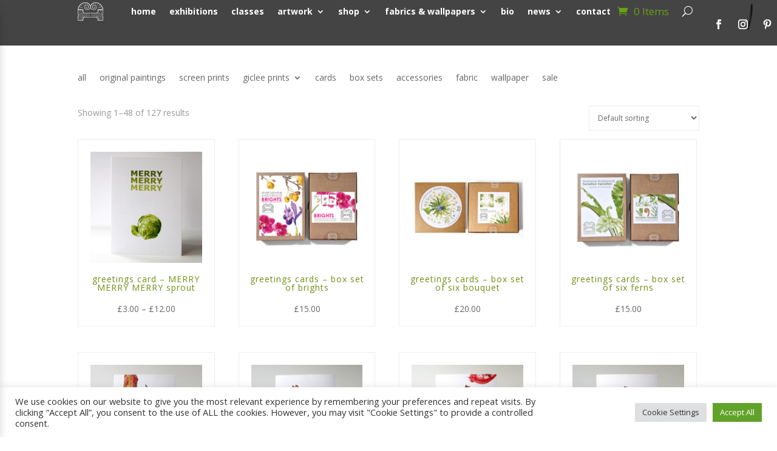

--- FILE ---
content_type: text/css
request_url: https://www.mariannehazlewood.co.uk/wp-content/et-cache/global/et-divi-customizer-global.min.css?ver=1768297654
body_size: 2445
content:
body,.et_pb_column_1_2 .et_quote_content blockquote cite,.et_pb_column_1_2 .et_link_content a.et_link_main_url,.et_pb_column_1_3 .et_quote_content blockquote cite,.et_pb_column_3_8 .et_quote_content blockquote cite,.et_pb_column_1_4 .et_quote_content blockquote cite,.et_pb_blog_grid .et_quote_content blockquote cite,.et_pb_column_1_3 .et_link_content a.et_link_main_url,.et_pb_column_3_8 .et_link_content a.et_link_main_url,.et_pb_column_1_4 .et_link_content a.et_link_main_url,.et_pb_blog_grid .et_link_content a.et_link_main_url,body .et_pb_bg_layout_light .et_pb_post p,body .et_pb_bg_layout_dark .et_pb_post p{font-size:14px}.et_pb_slide_content,.et_pb_best_value{font-size:15px}h1,h2,h3,h4,h5,h6{color:#708e13}.woocommerce #respond input#submit,.woocommerce-page #respond input#submit,.woocommerce #content input.button,.woocommerce-page #content input.button,.woocommerce-message,.woocommerce-error,.woocommerce-info{background:#777777!important}#et_search_icon:hover,.mobile_menu_bar:before,.mobile_menu_bar:after,.et_toggle_slide_menu:after,.et-social-icon a:hover,.et_pb_sum,.et_pb_pricing li a,.et_pb_pricing_table_button,.et_overlay:before,.entry-summary p.price ins,.woocommerce div.product span.price,.woocommerce-page div.product span.price,.woocommerce #content div.product span.price,.woocommerce-page #content div.product span.price,.woocommerce div.product p.price,.woocommerce-page div.product p.price,.woocommerce #content div.product p.price,.woocommerce-page #content div.product p.price,.et_pb_member_social_links a:hover,.woocommerce .star-rating span:before,.woocommerce-page .star-rating span:before,.et_pb_widget li a:hover,.et_pb_filterable_portfolio .et_pb_portfolio_filters li a.active,.et_pb_filterable_portfolio .et_pb_portofolio_pagination ul li a.active,.et_pb_gallery .et_pb_gallery_pagination ul li a.active,.wp-pagenavi span.current,.wp-pagenavi a:hover,.nav-single a,.tagged_as a,.posted_in a{color:#777777}.et_pb_contact_submit,.et_password_protected_form .et_submit_button,.et_pb_bg_layout_light .et_pb_newsletter_button,.comment-reply-link,.form-submit .et_pb_button,.et_pb_bg_layout_light .et_pb_promo_button,.et_pb_bg_layout_light .et_pb_more_button,.woocommerce a.button.alt,.woocommerce-page a.button.alt,.woocommerce button.button.alt,.woocommerce button.button.alt.disabled,.woocommerce-page button.button.alt,.woocommerce-page button.button.alt.disabled,.woocommerce input.button.alt,.woocommerce-page input.button.alt,.woocommerce #respond input#submit.alt,.woocommerce-page #respond input#submit.alt,.woocommerce #content input.button.alt,.woocommerce-page #content input.button.alt,.woocommerce a.button,.woocommerce-page a.button,.woocommerce button.button,.woocommerce-page button.button,.woocommerce input.button,.woocommerce-page input.button,.et_pb_contact p input[type="checkbox"]:checked+label i:before,.et_pb_bg_layout_light.et_pb_module.et_pb_button{color:#777777}.footer-widget h4{color:#777777}.et-search-form,.nav li ul,.et_mobile_menu,.footer-widget li:before,.et_pb_pricing li:before,blockquote{border-color:#777777}.et_pb_counter_amount,.et_pb_featured_table .et_pb_pricing_heading,.et_quote_content,.et_link_content,.et_audio_content,.et_pb_post_slider.et_pb_bg_layout_dark,.et_slide_in_menu_container,.et_pb_contact p input[type="radio"]:checked+label i:before{background-color:#777777}a{color:#708e13}#main-header,#main-header .nav li ul,.et-search-form,#main-header .et_mobile_menu{background-color:rgba(15,15,15,0.66)}.et_secondary_nav_enabled #page-container #top-header{background-color:#777777!important}#et-secondary-nav li ul{background-color:#777777}.et_header_style_centered .mobile_nav .select_page,.et_header_style_split .mobile_nav .select_page,.et_nav_text_color_light #top-menu>li>a,.et_nav_text_color_dark #top-menu>li>a,#top-menu a,.et_mobile_menu li a,.et_nav_text_color_light .et_mobile_menu li a,.et_nav_text_color_dark .et_mobile_menu li a,#et_search_icon:before,.et_search_form_container input,span.et_close_search_field:after,#et-top-navigation .et-cart-info{color:rgba(255,255,255,0.82)}.et_search_form_container input::-moz-placeholder{color:rgba(255,255,255,0.82)}.et_search_form_container input::-webkit-input-placeholder{color:rgba(255,255,255,0.82)}.et_search_form_container input:-ms-input-placeholder{color:rgba(255,255,255,0.82)}#top-menu li a{font-size:13px}body.et_vertical_nav .container.et_search_form_container .et-search-form input{font-size:13px!important}#top-menu li a,.et_search_form_container input{letter-spacing:1px}.et_search_form_container input::-moz-placeholder{letter-spacing:1px}.et_search_form_container input::-webkit-input-placeholder{letter-spacing:1px}.et_search_form_container input:-ms-input-placeholder{letter-spacing:1px}#top-menu li.current-menu-ancestor>a,#top-menu li.current-menu-item>a,#top-menu li.current_page_item>a{color:#9baf00}#main-footer{background-color:#c1c1c1}#main-footer .footer-widget h4,#main-footer .widget_block h1,#main-footer .widget_block h2,#main-footer .widget_block h3,#main-footer .widget_block h4,#main-footer .widget_block h5,#main-footer .widget_block h6{color:#ffffff}.footer-widget li:before{border-color:#ffffff}#et-footer-nav{background-color:rgba(15,15,15,0.44)}#et-footer-nav .bottom-nav li.current-menu-item a{color:#9baf00}#footer-bottom{background-color:rgba(15,15,15,0.66)}#footer-info,#footer-info a{color:#ffffff}#footer-info{font-size:12px}#footer-bottom .et-social-icon a{color:#ffffff}#main-header{box-shadow:none}body .et_pb_bg_layout_light.et_pb_button:hover,body .et_pb_bg_layout_light .et_pb_button:hover,body .et_pb_button:hover{color:#424242!important}.woocommerce a.button.alt:hover,.woocommerce-page a.button.alt:hover,.woocommerce button.button.alt:hover,.woocommerce button.button.alt.disabled:hover,.woocommerce-page button.button.alt:hover,.woocommerce-page button.button.alt.disabled:hover,.woocommerce input.button.alt:hover,.woocommerce-page input.button.alt:hover,.woocommerce #respond input#submit.alt:hover,.woocommerce-page #respond input#submit.alt:hover,.woocommerce #content input.button.alt:hover,.woocommerce-page #content input.button.alt:hover,.woocommerce a.button:hover,.woocommerce-page a.button:hover,.woocommerce button.button:hover,.woocommerce-page button.button:hover,.woocommerce input.button:hover,.woocommerce-page input.button:hover,.woocommerce #respond input#submit:hover,.woocommerce-page #respond input#submit:hover,.woocommerce #content input.button:hover,.woocommerce-page #content input.button:hover{color:#424242!important}h1,h2,h3,h4,h5,h6,.et_quote_content blockquote p,.et_pb_slide_description .et_pb_slide_title{letter-spacing:1px}@media only screen and (min-width:981px){.et_pb_section{padding:3% 0}.et_pb_fullwidth_section{padding:0}.et_header_style_left #et-top-navigation,.et_header_style_split #et-top-navigation{padding:15px 0 0 0}.et_header_style_left #et-top-navigation nav>ul>li>a,.et_header_style_split #et-top-navigation nav>ul>li>a{padding-bottom:15px}.et_header_style_split .centered-inline-logo-wrap{width:30px;margin:-30px 0}.et_header_style_split .centered-inline-logo-wrap #logo{max-height:30px}.et_pb_svg_logo.et_header_style_split .centered-inline-logo-wrap #logo{height:30px}.et_header_style_centered #top-menu>li>a{padding-bottom:5px}.et_header_style_slide #et-top-navigation,.et_header_style_fullscreen #et-top-navigation{padding:6px 0 6px 0!important}.et_header_style_centered #main-header .logo_container{height:30px}#logo{max-height:100%}.et_pb_svg_logo #logo{height:100%}.et_header_style_centered.et_hide_primary_logo #main-header:not(.et-fixed-header) .logo_container,.et_header_style_centered.et_hide_fixed_logo #main-header.et-fixed-header .logo_container{height:5.4px}.et_header_style_left .et-fixed-header #et-top-navigation,.et_header_style_split .et-fixed-header #et-top-navigation{padding:15px 0 0 0}.et_header_style_left .et-fixed-header #et-top-navigation nav>ul>li>a,.et_header_style_split .et-fixed-header #et-top-navigation nav>ul>li>a{padding-bottom:15px}.et_header_style_centered header#main-header.et-fixed-header .logo_container{height:30px}.et_header_style_split #main-header.et-fixed-header .centered-inline-logo-wrap{width:30px;margin:-30px 0}.et_header_style_split .et-fixed-header .centered-inline-logo-wrap #logo{max-height:30px}.et_pb_svg_logo.et_header_style_split .et-fixed-header .centered-inline-logo-wrap #logo{height:30px}.et_header_style_slide .et-fixed-header #et-top-navigation,.et_header_style_fullscreen .et-fixed-header #et-top-navigation{padding:6px 0 6px 0!important}.et_fixed_nav #page-container .et-fixed-header#top-header{background-color:#777777!important}.et_fixed_nav #page-container .et-fixed-header#top-header #et-secondary-nav li ul{background-color:#777777}.et-fixed-header#main-header,.et-fixed-header#main-header .nav li ul,.et-fixed-header .et-search-form{background-color:}.et-fixed-header #top-menu a,.et-fixed-header #et_search_icon:before,.et-fixed-header #et_top_search .et-search-form input,.et-fixed-header .et_search_form_container input,.et-fixed-header .et_close_search_field:after,.et-fixed-header #et-top-navigation .et-cart-info{color:rgba(255,255,255,0.82)!important}.et-fixed-header .et_search_form_container input::-moz-placeholder{color:rgba(255,255,255,0.82)!important}.et-fixed-header .et_search_form_container input::-webkit-input-placeholder{color:rgba(255,255,255,0.82)!important}.et-fixed-header .et_search_form_container input:-ms-input-placeholder{color:rgba(255,255,255,0.82)!important}.et-fixed-header #top-menu li.current-menu-ancestor>a,.et-fixed-header #top-menu li.current-menu-item>a,.et-fixed-header #top-menu li.current_page_item>a{color:#9baf00!important}}@media only screen and (min-width:1350px){.et_pb_row{padding:27px 0}.et_pb_section{padding:40px 0}.single.et_pb_pagebuilder_layout.et_full_width_page .et_post_meta_wrapper{padding-top:81px}.et_pb_fullwidth_section{padding:0}}.et_pb_subscribe{padding:14px}.et_pb_contact_form_container .et_pb_contact_main_title{font-size:21px}.et_pb_column_1_3 .et_pb_contact_form_container .et_pb_contact_main_title{font-size:17.769230766px}.et_pb_column_1_4 .et_pb_contact_form_container .et_pb_contact_main_title{font-size:17.769230766px}.et_pb_contact_form_container .et_pb_contact p input,.et_pb_contact_form_container .et_pb_contact p textarea{font-size:13px}.et_pb_contact_captcha_question{font-size:15px}.et_pb_contact p input,.et_pb_contact p textarea{padding:7px}@media (min-width:600px) and (max-width:1050px){body.custom-background{background-image:url('https://www.mariannehazlewood.co.uk/wp-content/uploads/2024/11/website-background-graphics-2-B.jpg');background-position:right top;background-size:auto;background-repeat:no-repeat;background-attachment:scroll}}@media (max-width:599px){body.custom-background{background-image:url('https://www.mariannehazlewood.co.uk/wp-content/uploads/2024/11/website-background-graphics-2-B.jpg');background-position:right top;background-size:auto;background-repeat:no-repeat;background-attachment:scroll}}.related.products{display:none}.et_right_sidebar #main-content .container::before{left:1%!important;right:auto!important;border:0}body #page-container #left-area{float:right;padding-left:3%;padding-right:0}body #page-container #sidebar{padding-left:0;padding-right:3%;float:left}#main-content .container:before{width:0}.et_pb_widget_area_right{border-left:0!important}.et_pb_widget_area_left{border-right:0!important}span.mobile_menu_bar:before{color:#ffffff}.qodef-woocommerce-page .cross-sells{display:none}@media only screen and (max-width:768px){div#et-secondary-menu{display:block!important;margin-top:15px!important;float:right}#et-secondary-menu>div.et_duplicate_social_icons>ul>li a{display:block;padding-bottom:.50em}}.pa-image-gallery-1-1 .et_pb_gallery_image{padding-top:100%;display:block}.pa-image-gallery-1-1 .et_pb_gallery_item img{position:absolute;height:100%;width:100%;top:0;left:0;right:0;bottom:0;object-fit:cover}a{text-decoration:none!important}.et-db #et-boc .et-l .et_builder_inner_content{z-index:unset}.banner{position:relative;z-index:10}header{position:relative;z-index:99999}

--- FILE ---
content_type: application/javascript
request_url: https://www.mariannehazlewood.co.uk/wp-content/plugins/woo-essential/assets/js/scripts.js?ver=3.17
body_size: 1506
content:
(n=>{function a(){n(document).on("click",".dnwoo-quickview",function(o){o.preventDefault();var o=n(this),{quickid:e,orderclass:t}=o.data();n(".dnwoo-modal-body").empty(),n("#dnwooquick-viewmodal").addClass(["dnwooquickview-open dnwooloading",o.data().orderclass]),n("#dnwooquick-viewmodal .dnwoo-modal-close").hide(),n(".dnwoo-modal-body").html('<div class="dnwoo-loading"><div class="dnwoods-css"><div style="width:100%;height:100%" class="dnwoods-ripple"></div></div><div>'),n(".dnwooquickview-open");n.ajax({url:Woo_Essential.ajaxurl,data:{id:e,action:"dnwoo_quickview",orderclass:t},method:"POST",success:function(o){setTimeout(function(){n(".dnwoo-modal-body").html(o.slice(0,-1)),n("#dnwooquick-viewmodal .dnwoo-modal-close").show(),n(".dnwoo-modal-dialog .dnwoo-modal-content").css("background-color","#ffffff"),n("#dnwooquick-viewmodal").removeClass("dnwooloading"),n(".dnwoo-grid-slider-container").each(function(){var o=n(this).find(".dnwoo-quick-view-thumbnails"),e=n(this).find(".dnwoo-quick-view-thumbnails .swiper-slide");let t;e.length<2?o.css("display","none"):t=new Swiper(o,{spaceBetween:10,slidesPerView:4,freeMode:!0,watchSlidesProgress:!0});o=n(this).find(".dnwoo-quick-view-slide");new Swiper(o,{slidesPerView:1,speed:400,spaceBetween:10,navigation:{nextEl:".swiper-button-next",prevEl:".swiper-button-prev"},zoom:{enabled:!0},thumbs:{swiper:1<e.length&&t}})}),n(".dnwoo-quick-view-slide .swiper-slide a").magnificPopup({type:"image",gallery:{enabled:!0},image:{markup:'<div class="mfp-figure dnxte-msnary-mfp-config"><div class="mfp-close"></div><div class="mfp-img"></div><div class="mfp-bottom-bar"><div class="mfp-title"></div><div class="mfp-counter" style="display: none;"></div></div></div>',titleSrc:function(o){return o.el.attr("data-title")+o.el.attr("data-caption")}},zoom:{enabled:!0,duration:300}})},300)},error:function(){}})})}function e(){n("#dnwooquick-viewmodal").removeClass("dnwooquickview-open"),n("body").removeClass("dnwooquickview"),n(".dnwoo-modal-dialog .dnwoo-modal-content").css("background-color","transparent")}1<n(".wpf-pagination").length&&n(".wpf-pagination:eq(2)").remove(),n("#main-content .et-l").prepend('<div class="woocommerce dnwoo-quick-view-modal dnwoo_grid_popup_wrapper" id="dnwooquick-viewmodal" style="visibility: hidden;opacity: 0;display:none;"><div class="dnwoo-modal-dialog product"><div class="dnwoo-modal-content"><button type="button" class="dnwoo-modal-close">&times;</button><div class="dnwoo-modal-body"></div></div></div></div>'),a(),n(".dnwoo-modal-close").on("click",e),n("#dnwooquick-viewmodal").on("click",e),document.addEventListener("keydown",function(o){"Escape"===o.key&&e()}),n(".dnwoo-modal-dialog.product").on("click",function(o){o.stopPropagation()}),n(".dnwoo_product_main_wrapper").each(function(){a();var e=n(this).find(".dnwoo_product_grid_wrapper"),t=n(this).find(".dnwoo-load-more-pagination"),i=t.text(),d=2;n(t).on("click",function(o){o.preventDefault();o=n(this).data("values");n.ajax({url:Woo_Essential.ajaxurl,type:"POST",data:{action:"product_grid_pagination",paged:d,carousel_layouts:o["carousel-layouts"],per_page:o["products-number"],offset_number:o["offset-number"],order:o.order,orderby:o.orderby,type:o.type,include_categories:o["include-categories"],hide_out_of_stock:o["out-of-stock"],thumbnail_size:o["thumbnail-size"],show_rating:o["show-rating"],show_price_text:o["show-price-text"],show_category:o["show-category"],show_add_to_cart:o["show-add-to-cart"],show_quick_view_button:o["show-quick-view"],orderclass:o.orderclass,show_add_to_cart_icon:o.addtocarticon,show_wish_list_icon:o.wishlisticon,show_add_compare_icon:o.addcompare,show_quickview_icon:o.quickviewicon,show_featured_product:o["show-featured"],outofstock_text:o["outofstock-text"],featured_text:o["featured-text"],show_badge:o["show-badge"],sale_text:o["sale-text"],percentage_text:o["percentage-text"],addtocart_text:o["addtocart-text"],select_option_text:o["select-option-text"],dnwoo_quick_view_text:o["quickview-text"],header_level:o["header-level"],current_category:o.current_categories,current_tags:o.current_tags},beforeSend:function(o){t.text("Loading...")},success:function(o){0<o?.products.length?(n(".woocommerce-result-count").html("").html(o?.top_message),t.text(i),e.append(o?.products),d++,setTimeout(function(){a()},10)):t.remove()}})})}),n(document).on("change",".dnwoo-orderby",function(o){var e=o.target.value,o=o.target.name,o=window.location.protocol+"//"+window.location.host+window.location.pathname+"?"+o+"="+e;try{window.location.replace(o)}catch(o){}})})(jQuery);

--- FILE ---
content_type: application/javascript
request_url: https://www.mariannehazlewood.co.uk/wp-content/uploads/wtfdivi/wp_footer.js?ver=1760294940
body_size: 4
content:
jQuery(function($){$('.et-social-icons:not(:has(.et-social-pinterest))').append('<li class="et-social-icon et-social-pinterest"><a href="https://www.pinterest.co.uk/mariannehazlewood/" class="icon" alt="Pinterest" aria-label="Pinterest"><span>Pinterest</span></a></li>&nbsp;');$('.et-social-icons:not(:has(.et-social-instagram))').append('<li class="et-social-icon et-social-instagram"><a href="https://www.instagram.com/mariannehazlewood/" class="icon" alt="Instagram" aria-label="Instagram"><span>Instagram</span></a></li>&nbsp;');});jQuery(function($){});